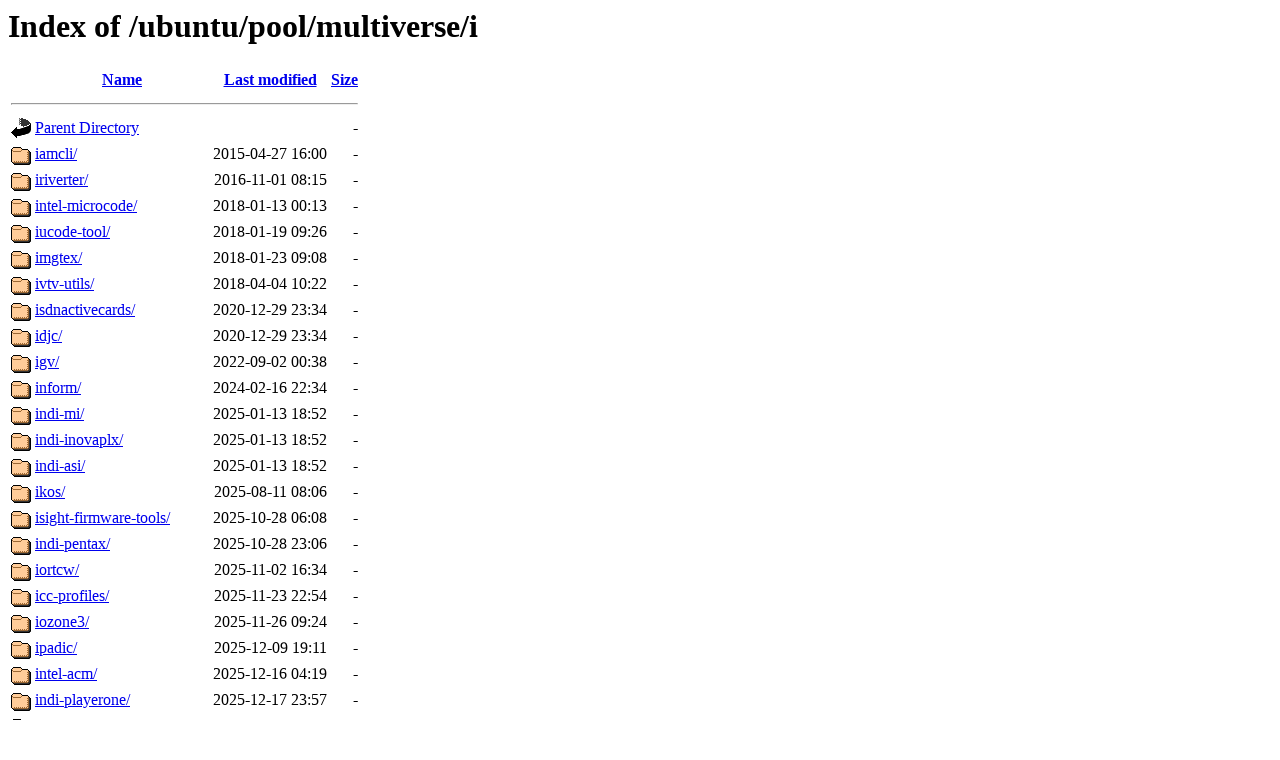

--- FILE ---
content_type: text/html;charset=UTF-8
request_url: http://nl.archive.ubuntu.comnl.archive.ubuntu.com/ubuntu/pool/multiverse/i/?C=M;O=A
body_size: 1002
content:
<!DOCTYPE HTML PUBLIC "-//W3C//DTD HTML 3.2 Final//EN">
<html>
 <head>
  <title>Index of /ubuntu/pool/multiverse/i</title>
 </head>
 <body>
<h1>Index of /ubuntu/pool/multiverse/i</h1>
  <table>
   <tr><th valign="top"><img src="/icons/blank.gif" alt="[ICO]"></th><th><a href="?C=N;O=A">Name</a></th><th><a href="?C=M;O=D">Last modified</a></th><th><a href="?C=S;O=A">Size</a></th></tr>
   <tr><th colspan="4"><hr></th></tr>
<tr><td valign="top"><img src="/icons/back.gif" alt="[PARENTDIR]"></td><td><a href="/ubuntu/pool/multiverse/">Parent Directory</a></td><td>&nbsp;</td><td align="right">  - </td></tr>
<tr><td valign="top"><img src="/icons/folder.gif" alt="[DIR]"></td><td><a href="iamcli/">iamcli/</a></td><td align="right">2015-04-27 16:00  </td><td align="right">  - </td></tr>
<tr><td valign="top"><img src="/icons/folder.gif" alt="[DIR]"></td><td><a href="iriverter/">iriverter/</a></td><td align="right">2016-11-01 08:15  </td><td align="right">  - </td></tr>
<tr><td valign="top"><img src="/icons/folder.gif" alt="[DIR]"></td><td><a href="intel-microcode/">intel-microcode/</a></td><td align="right">2018-01-13 00:13  </td><td align="right">  - </td></tr>
<tr><td valign="top"><img src="/icons/folder.gif" alt="[DIR]"></td><td><a href="iucode-tool/">iucode-tool/</a></td><td align="right">2018-01-19 09:26  </td><td align="right">  - </td></tr>
<tr><td valign="top"><img src="/icons/folder.gif" alt="[DIR]"></td><td><a href="imgtex/">imgtex/</a></td><td align="right">2018-01-23 09:08  </td><td align="right">  - </td></tr>
<tr><td valign="top"><img src="/icons/folder.gif" alt="[DIR]"></td><td><a href="ivtv-utils/">ivtv-utils/</a></td><td align="right">2018-04-04 10:22  </td><td align="right">  - </td></tr>
<tr><td valign="top"><img src="/icons/folder.gif" alt="[DIR]"></td><td><a href="isdnactivecards/">isdnactivecards/</a></td><td align="right">2020-12-29 23:34  </td><td align="right">  - </td></tr>
<tr><td valign="top"><img src="/icons/folder.gif" alt="[DIR]"></td><td><a href="idjc/">idjc/</a></td><td align="right">2020-12-29 23:34  </td><td align="right">  - </td></tr>
<tr><td valign="top"><img src="/icons/folder.gif" alt="[DIR]"></td><td><a href="igv/">igv/</a></td><td align="right">2022-09-02 00:38  </td><td align="right">  - </td></tr>
<tr><td valign="top"><img src="/icons/folder.gif" alt="[DIR]"></td><td><a href="inform/">inform/</a></td><td align="right">2024-02-16 22:34  </td><td align="right">  - </td></tr>
<tr><td valign="top"><img src="/icons/folder.gif" alt="[DIR]"></td><td><a href="indi-mi/">indi-mi/</a></td><td align="right">2025-01-13 18:52  </td><td align="right">  - </td></tr>
<tr><td valign="top"><img src="/icons/folder.gif" alt="[DIR]"></td><td><a href="indi-inovaplx/">indi-inovaplx/</a></td><td align="right">2025-01-13 18:52  </td><td align="right">  - </td></tr>
<tr><td valign="top"><img src="/icons/folder.gif" alt="[DIR]"></td><td><a href="indi-asi/">indi-asi/</a></td><td align="right">2025-01-13 18:52  </td><td align="right">  - </td></tr>
<tr><td valign="top"><img src="/icons/folder.gif" alt="[DIR]"></td><td><a href="ikos/">ikos/</a></td><td align="right">2025-08-11 08:06  </td><td align="right">  - </td></tr>
<tr><td valign="top"><img src="/icons/folder.gif" alt="[DIR]"></td><td><a href="isight-firmware-tools/">isight-firmware-tools/</a></td><td align="right">2025-10-28 06:08  </td><td align="right">  - </td></tr>
<tr><td valign="top"><img src="/icons/folder.gif" alt="[DIR]"></td><td><a href="indi-pentax/">indi-pentax/</a></td><td align="right">2025-10-28 23:06  </td><td align="right">  - </td></tr>
<tr><td valign="top"><img src="/icons/folder.gif" alt="[DIR]"></td><td><a href="iortcw/">iortcw/</a></td><td align="right">2025-11-02 16:34  </td><td align="right">  - </td></tr>
<tr><td valign="top"><img src="/icons/folder.gif" alt="[DIR]"></td><td><a href="icc-profiles/">icc-profiles/</a></td><td align="right">2025-11-23 22:54  </td><td align="right">  - </td></tr>
<tr><td valign="top"><img src="/icons/folder.gif" alt="[DIR]"></td><td><a href="iozone3/">iozone3/</a></td><td align="right">2025-11-26 09:24  </td><td align="right">  - </td></tr>
<tr><td valign="top"><img src="/icons/folder.gif" alt="[DIR]"></td><td><a href="ipadic/">ipadic/</a></td><td align="right">2025-12-09 19:11  </td><td align="right">  - </td></tr>
<tr><td valign="top"><img src="/icons/folder.gif" alt="[DIR]"></td><td><a href="intel-acm/">intel-acm/</a></td><td align="right">2025-12-16 04:19  </td><td align="right">  - </td></tr>
<tr><td valign="top"><img src="/icons/folder.gif" alt="[DIR]"></td><td><a href="indi-playerone/">indi-playerone/</a></td><td align="right">2025-12-17 23:57  </td><td align="right">  - </td></tr>
<tr><td valign="top"><img src="/icons/folder.gif" alt="[DIR]"></td><td><a href="indi-fishcamp/">indi-fishcamp/</a></td><td align="right">2025-12-17 23:57  </td><td align="right">  - </td></tr>
<tr><td valign="top"><img src="/icons/folder.gif" alt="[DIR]"></td><td><a href="ifeffit/">ifeffit/</a></td><td align="right">2026-01-15 20:43  </td><td align="right">  - </td></tr>
<tr><td valign="top"><img src="/icons/folder.gif" alt="[DIR]"></td><td><a href="intel-media-driver-non-free/">intel-media-driver-non-free/</a></td><td align="right">2026-01-18 01:14  </td><td align="right">  - </td></tr>
<tr><td valign="top"><img src="/icons/folder.gif" alt="[DIR]"></td><td><a href="indi-sbig/">indi-sbig/</a></td><td align="right">2026-01-21 22:32  </td><td align="right">  - </td></tr>
<tr><td valign="top"><img src="/icons/folder.gif" alt="[DIR]"></td><td><a href="intel-vaapi-driver-shaders/">intel-vaapi-driver-shaders/</a></td><td align="right">2026-01-21 22:32  </td><td align="right">  - </td></tr>
<tr><td valign="top"><img src="/icons/folder.gif" alt="[DIR]"></td><td><a href="irpas/">irpas/</a></td><td align="right">2026-01-22 04:22  </td><td align="right">  - </td></tr>
<tr><td valign="top"><img src="/icons/folder.gif" alt="[DIR]"></td><td><a href="intel-mkl/">intel-mkl/</a></td><td align="right">2026-01-26 13:37  </td><td align="right">  - </td></tr>
   <tr><th colspan="4"><hr></th></tr>
</table>
<address>Apache/2.4.58 (Ubuntu) Server at nl.archive.ubuntu.comnl.archive.ubuntu.com Port 80</address>
</body></html>
